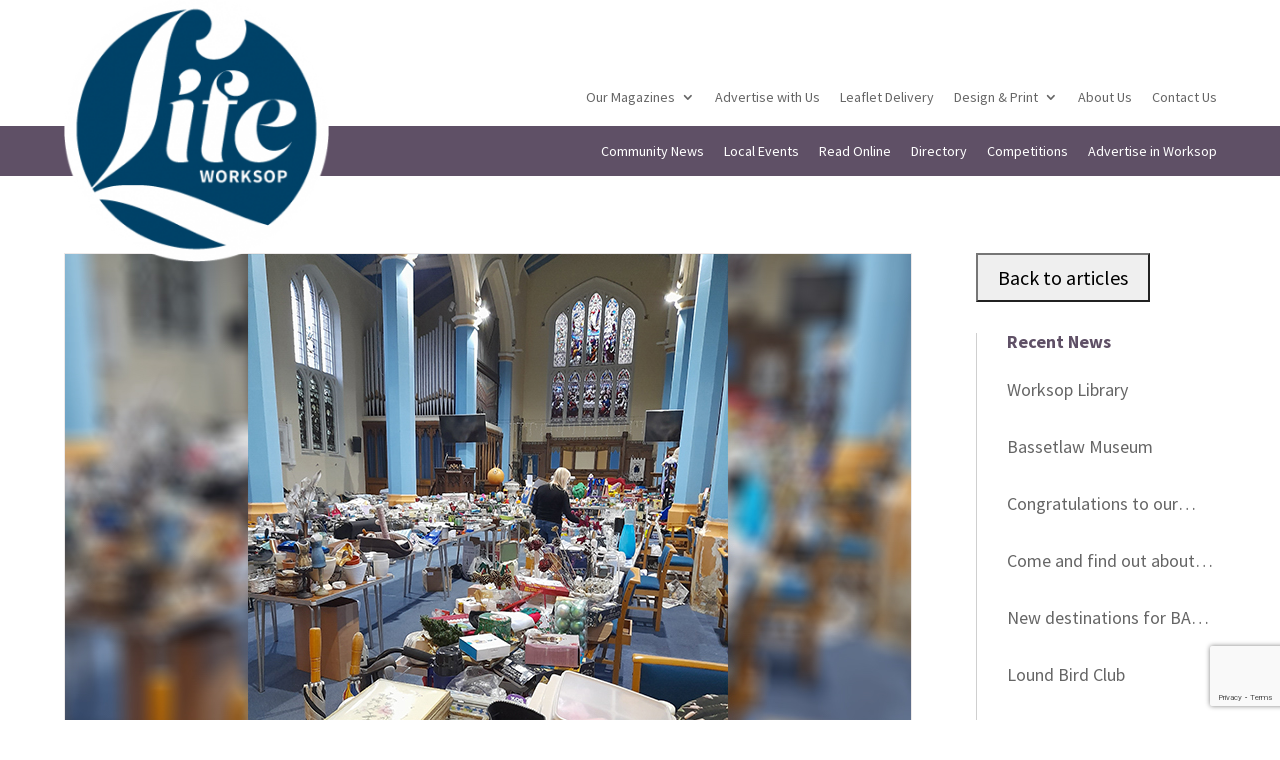

--- FILE ---
content_type: text/html; charset=utf-8
request_url: https://www.google.com/recaptcha/api2/anchor?ar=1&k=6LfPLPUdAAAAABSKBwHG6A-n6Cdz25LUJOvQv9IP&co=aHR0cHM6Ly93d3cubGlmZS1wdWJsaWNhdGlvbnMuY29tOjQ0Mw..&hl=en&v=N67nZn4AqZkNcbeMu4prBgzg&size=invisible&anchor-ms=20000&execute-ms=30000&cb=4xbdymp1jxlw
body_size: 49014
content:
<!DOCTYPE HTML><html dir="ltr" lang="en"><head><meta http-equiv="Content-Type" content="text/html; charset=UTF-8">
<meta http-equiv="X-UA-Compatible" content="IE=edge">
<title>reCAPTCHA</title>
<style type="text/css">
/* cyrillic-ext */
@font-face {
  font-family: 'Roboto';
  font-style: normal;
  font-weight: 400;
  font-stretch: 100%;
  src: url(//fonts.gstatic.com/s/roboto/v48/KFO7CnqEu92Fr1ME7kSn66aGLdTylUAMa3GUBHMdazTgWw.woff2) format('woff2');
  unicode-range: U+0460-052F, U+1C80-1C8A, U+20B4, U+2DE0-2DFF, U+A640-A69F, U+FE2E-FE2F;
}
/* cyrillic */
@font-face {
  font-family: 'Roboto';
  font-style: normal;
  font-weight: 400;
  font-stretch: 100%;
  src: url(//fonts.gstatic.com/s/roboto/v48/KFO7CnqEu92Fr1ME7kSn66aGLdTylUAMa3iUBHMdazTgWw.woff2) format('woff2');
  unicode-range: U+0301, U+0400-045F, U+0490-0491, U+04B0-04B1, U+2116;
}
/* greek-ext */
@font-face {
  font-family: 'Roboto';
  font-style: normal;
  font-weight: 400;
  font-stretch: 100%;
  src: url(//fonts.gstatic.com/s/roboto/v48/KFO7CnqEu92Fr1ME7kSn66aGLdTylUAMa3CUBHMdazTgWw.woff2) format('woff2');
  unicode-range: U+1F00-1FFF;
}
/* greek */
@font-face {
  font-family: 'Roboto';
  font-style: normal;
  font-weight: 400;
  font-stretch: 100%;
  src: url(//fonts.gstatic.com/s/roboto/v48/KFO7CnqEu92Fr1ME7kSn66aGLdTylUAMa3-UBHMdazTgWw.woff2) format('woff2');
  unicode-range: U+0370-0377, U+037A-037F, U+0384-038A, U+038C, U+038E-03A1, U+03A3-03FF;
}
/* math */
@font-face {
  font-family: 'Roboto';
  font-style: normal;
  font-weight: 400;
  font-stretch: 100%;
  src: url(//fonts.gstatic.com/s/roboto/v48/KFO7CnqEu92Fr1ME7kSn66aGLdTylUAMawCUBHMdazTgWw.woff2) format('woff2');
  unicode-range: U+0302-0303, U+0305, U+0307-0308, U+0310, U+0312, U+0315, U+031A, U+0326-0327, U+032C, U+032F-0330, U+0332-0333, U+0338, U+033A, U+0346, U+034D, U+0391-03A1, U+03A3-03A9, U+03B1-03C9, U+03D1, U+03D5-03D6, U+03F0-03F1, U+03F4-03F5, U+2016-2017, U+2034-2038, U+203C, U+2040, U+2043, U+2047, U+2050, U+2057, U+205F, U+2070-2071, U+2074-208E, U+2090-209C, U+20D0-20DC, U+20E1, U+20E5-20EF, U+2100-2112, U+2114-2115, U+2117-2121, U+2123-214F, U+2190, U+2192, U+2194-21AE, U+21B0-21E5, U+21F1-21F2, U+21F4-2211, U+2213-2214, U+2216-22FF, U+2308-230B, U+2310, U+2319, U+231C-2321, U+2336-237A, U+237C, U+2395, U+239B-23B7, U+23D0, U+23DC-23E1, U+2474-2475, U+25AF, U+25B3, U+25B7, U+25BD, U+25C1, U+25CA, U+25CC, U+25FB, U+266D-266F, U+27C0-27FF, U+2900-2AFF, U+2B0E-2B11, U+2B30-2B4C, U+2BFE, U+3030, U+FF5B, U+FF5D, U+1D400-1D7FF, U+1EE00-1EEFF;
}
/* symbols */
@font-face {
  font-family: 'Roboto';
  font-style: normal;
  font-weight: 400;
  font-stretch: 100%;
  src: url(//fonts.gstatic.com/s/roboto/v48/KFO7CnqEu92Fr1ME7kSn66aGLdTylUAMaxKUBHMdazTgWw.woff2) format('woff2');
  unicode-range: U+0001-000C, U+000E-001F, U+007F-009F, U+20DD-20E0, U+20E2-20E4, U+2150-218F, U+2190, U+2192, U+2194-2199, U+21AF, U+21E6-21F0, U+21F3, U+2218-2219, U+2299, U+22C4-22C6, U+2300-243F, U+2440-244A, U+2460-24FF, U+25A0-27BF, U+2800-28FF, U+2921-2922, U+2981, U+29BF, U+29EB, U+2B00-2BFF, U+4DC0-4DFF, U+FFF9-FFFB, U+10140-1018E, U+10190-1019C, U+101A0, U+101D0-101FD, U+102E0-102FB, U+10E60-10E7E, U+1D2C0-1D2D3, U+1D2E0-1D37F, U+1F000-1F0FF, U+1F100-1F1AD, U+1F1E6-1F1FF, U+1F30D-1F30F, U+1F315, U+1F31C, U+1F31E, U+1F320-1F32C, U+1F336, U+1F378, U+1F37D, U+1F382, U+1F393-1F39F, U+1F3A7-1F3A8, U+1F3AC-1F3AF, U+1F3C2, U+1F3C4-1F3C6, U+1F3CA-1F3CE, U+1F3D4-1F3E0, U+1F3ED, U+1F3F1-1F3F3, U+1F3F5-1F3F7, U+1F408, U+1F415, U+1F41F, U+1F426, U+1F43F, U+1F441-1F442, U+1F444, U+1F446-1F449, U+1F44C-1F44E, U+1F453, U+1F46A, U+1F47D, U+1F4A3, U+1F4B0, U+1F4B3, U+1F4B9, U+1F4BB, U+1F4BF, U+1F4C8-1F4CB, U+1F4D6, U+1F4DA, U+1F4DF, U+1F4E3-1F4E6, U+1F4EA-1F4ED, U+1F4F7, U+1F4F9-1F4FB, U+1F4FD-1F4FE, U+1F503, U+1F507-1F50B, U+1F50D, U+1F512-1F513, U+1F53E-1F54A, U+1F54F-1F5FA, U+1F610, U+1F650-1F67F, U+1F687, U+1F68D, U+1F691, U+1F694, U+1F698, U+1F6AD, U+1F6B2, U+1F6B9-1F6BA, U+1F6BC, U+1F6C6-1F6CF, U+1F6D3-1F6D7, U+1F6E0-1F6EA, U+1F6F0-1F6F3, U+1F6F7-1F6FC, U+1F700-1F7FF, U+1F800-1F80B, U+1F810-1F847, U+1F850-1F859, U+1F860-1F887, U+1F890-1F8AD, U+1F8B0-1F8BB, U+1F8C0-1F8C1, U+1F900-1F90B, U+1F93B, U+1F946, U+1F984, U+1F996, U+1F9E9, U+1FA00-1FA6F, U+1FA70-1FA7C, U+1FA80-1FA89, U+1FA8F-1FAC6, U+1FACE-1FADC, U+1FADF-1FAE9, U+1FAF0-1FAF8, U+1FB00-1FBFF;
}
/* vietnamese */
@font-face {
  font-family: 'Roboto';
  font-style: normal;
  font-weight: 400;
  font-stretch: 100%;
  src: url(//fonts.gstatic.com/s/roboto/v48/KFO7CnqEu92Fr1ME7kSn66aGLdTylUAMa3OUBHMdazTgWw.woff2) format('woff2');
  unicode-range: U+0102-0103, U+0110-0111, U+0128-0129, U+0168-0169, U+01A0-01A1, U+01AF-01B0, U+0300-0301, U+0303-0304, U+0308-0309, U+0323, U+0329, U+1EA0-1EF9, U+20AB;
}
/* latin-ext */
@font-face {
  font-family: 'Roboto';
  font-style: normal;
  font-weight: 400;
  font-stretch: 100%;
  src: url(//fonts.gstatic.com/s/roboto/v48/KFO7CnqEu92Fr1ME7kSn66aGLdTylUAMa3KUBHMdazTgWw.woff2) format('woff2');
  unicode-range: U+0100-02BA, U+02BD-02C5, U+02C7-02CC, U+02CE-02D7, U+02DD-02FF, U+0304, U+0308, U+0329, U+1D00-1DBF, U+1E00-1E9F, U+1EF2-1EFF, U+2020, U+20A0-20AB, U+20AD-20C0, U+2113, U+2C60-2C7F, U+A720-A7FF;
}
/* latin */
@font-face {
  font-family: 'Roboto';
  font-style: normal;
  font-weight: 400;
  font-stretch: 100%;
  src: url(//fonts.gstatic.com/s/roboto/v48/KFO7CnqEu92Fr1ME7kSn66aGLdTylUAMa3yUBHMdazQ.woff2) format('woff2');
  unicode-range: U+0000-00FF, U+0131, U+0152-0153, U+02BB-02BC, U+02C6, U+02DA, U+02DC, U+0304, U+0308, U+0329, U+2000-206F, U+20AC, U+2122, U+2191, U+2193, U+2212, U+2215, U+FEFF, U+FFFD;
}
/* cyrillic-ext */
@font-face {
  font-family: 'Roboto';
  font-style: normal;
  font-weight: 500;
  font-stretch: 100%;
  src: url(//fonts.gstatic.com/s/roboto/v48/KFO7CnqEu92Fr1ME7kSn66aGLdTylUAMa3GUBHMdazTgWw.woff2) format('woff2');
  unicode-range: U+0460-052F, U+1C80-1C8A, U+20B4, U+2DE0-2DFF, U+A640-A69F, U+FE2E-FE2F;
}
/* cyrillic */
@font-face {
  font-family: 'Roboto';
  font-style: normal;
  font-weight: 500;
  font-stretch: 100%;
  src: url(//fonts.gstatic.com/s/roboto/v48/KFO7CnqEu92Fr1ME7kSn66aGLdTylUAMa3iUBHMdazTgWw.woff2) format('woff2');
  unicode-range: U+0301, U+0400-045F, U+0490-0491, U+04B0-04B1, U+2116;
}
/* greek-ext */
@font-face {
  font-family: 'Roboto';
  font-style: normal;
  font-weight: 500;
  font-stretch: 100%;
  src: url(//fonts.gstatic.com/s/roboto/v48/KFO7CnqEu92Fr1ME7kSn66aGLdTylUAMa3CUBHMdazTgWw.woff2) format('woff2');
  unicode-range: U+1F00-1FFF;
}
/* greek */
@font-face {
  font-family: 'Roboto';
  font-style: normal;
  font-weight: 500;
  font-stretch: 100%;
  src: url(//fonts.gstatic.com/s/roboto/v48/KFO7CnqEu92Fr1ME7kSn66aGLdTylUAMa3-UBHMdazTgWw.woff2) format('woff2');
  unicode-range: U+0370-0377, U+037A-037F, U+0384-038A, U+038C, U+038E-03A1, U+03A3-03FF;
}
/* math */
@font-face {
  font-family: 'Roboto';
  font-style: normal;
  font-weight: 500;
  font-stretch: 100%;
  src: url(//fonts.gstatic.com/s/roboto/v48/KFO7CnqEu92Fr1ME7kSn66aGLdTylUAMawCUBHMdazTgWw.woff2) format('woff2');
  unicode-range: U+0302-0303, U+0305, U+0307-0308, U+0310, U+0312, U+0315, U+031A, U+0326-0327, U+032C, U+032F-0330, U+0332-0333, U+0338, U+033A, U+0346, U+034D, U+0391-03A1, U+03A3-03A9, U+03B1-03C9, U+03D1, U+03D5-03D6, U+03F0-03F1, U+03F4-03F5, U+2016-2017, U+2034-2038, U+203C, U+2040, U+2043, U+2047, U+2050, U+2057, U+205F, U+2070-2071, U+2074-208E, U+2090-209C, U+20D0-20DC, U+20E1, U+20E5-20EF, U+2100-2112, U+2114-2115, U+2117-2121, U+2123-214F, U+2190, U+2192, U+2194-21AE, U+21B0-21E5, U+21F1-21F2, U+21F4-2211, U+2213-2214, U+2216-22FF, U+2308-230B, U+2310, U+2319, U+231C-2321, U+2336-237A, U+237C, U+2395, U+239B-23B7, U+23D0, U+23DC-23E1, U+2474-2475, U+25AF, U+25B3, U+25B7, U+25BD, U+25C1, U+25CA, U+25CC, U+25FB, U+266D-266F, U+27C0-27FF, U+2900-2AFF, U+2B0E-2B11, U+2B30-2B4C, U+2BFE, U+3030, U+FF5B, U+FF5D, U+1D400-1D7FF, U+1EE00-1EEFF;
}
/* symbols */
@font-face {
  font-family: 'Roboto';
  font-style: normal;
  font-weight: 500;
  font-stretch: 100%;
  src: url(//fonts.gstatic.com/s/roboto/v48/KFO7CnqEu92Fr1ME7kSn66aGLdTylUAMaxKUBHMdazTgWw.woff2) format('woff2');
  unicode-range: U+0001-000C, U+000E-001F, U+007F-009F, U+20DD-20E0, U+20E2-20E4, U+2150-218F, U+2190, U+2192, U+2194-2199, U+21AF, U+21E6-21F0, U+21F3, U+2218-2219, U+2299, U+22C4-22C6, U+2300-243F, U+2440-244A, U+2460-24FF, U+25A0-27BF, U+2800-28FF, U+2921-2922, U+2981, U+29BF, U+29EB, U+2B00-2BFF, U+4DC0-4DFF, U+FFF9-FFFB, U+10140-1018E, U+10190-1019C, U+101A0, U+101D0-101FD, U+102E0-102FB, U+10E60-10E7E, U+1D2C0-1D2D3, U+1D2E0-1D37F, U+1F000-1F0FF, U+1F100-1F1AD, U+1F1E6-1F1FF, U+1F30D-1F30F, U+1F315, U+1F31C, U+1F31E, U+1F320-1F32C, U+1F336, U+1F378, U+1F37D, U+1F382, U+1F393-1F39F, U+1F3A7-1F3A8, U+1F3AC-1F3AF, U+1F3C2, U+1F3C4-1F3C6, U+1F3CA-1F3CE, U+1F3D4-1F3E0, U+1F3ED, U+1F3F1-1F3F3, U+1F3F5-1F3F7, U+1F408, U+1F415, U+1F41F, U+1F426, U+1F43F, U+1F441-1F442, U+1F444, U+1F446-1F449, U+1F44C-1F44E, U+1F453, U+1F46A, U+1F47D, U+1F4A3, U+1F4B0, U+1F4B3, U+1F4B9, U+1F4BB, U+1F4BF, U+1F4C8-1F4CB, U+1F4D6, U+1F4DA, U+1F4DF, U+1F4E3-1F4E6, U+1F4EA-1F4ED, U+1F4F7, U+1F4F9-1F4FB, U+1F4FD-1F4FE, U+1F503, U+1F507-1F50B, U+1F50D, U+1F512-1F513, U+1F53E-1F54A, U+1F54F-1F5FA, U+1F610, U+1F650-1F67F, U+1F687, U+1F68D, U+1F691, U+1F694, U+1F698, U+1F6AD, U+1F6B2, U+1F6B9-1F6BA, U+1F6BC, U+1F6C6-1F6CF, U+1F6D3-1F6D7, U+1F6E0-1F6EA, U+1F6F0-1F6F3, U+1F6F7-1F6FC, U+1F700-1F7FF, U+1F800-1F80B, U+1F810-1F847, U+1F850-1F859, U+1F860-1F887, U+1F890-1F8AD, U+1F8B0-1F8BB, U+1F8C0-1F8C1, U+1F900-1F90B, U+1F93B, U+1F946, U+1F984, U+1F996, U+1F9E9, U+1FA00-1FA6F, U+1FA70-1FA7C, U+1FA80-1FA89, U+1FA8F-1FAC6, U+1FACE-1FADC, U+1FADF-1FAE9, U+1FAF0-1FAF8, U+1FB00-1FBFF;
}
/* vietnamese */
@font-face {
  font-family: 'Roboto';
  font-style: normal;
  font-weight: 500;
  font-stretch: 100%;
  src: url(//fonts.gstatic.com/s/roboto/v48/KFO7CnqEu92Fr1ME7kSn66aGLdTylUAMa3OUBHMdazTgWw.woff2) format('woff2');
  unicode-range: U+0102-0103, U+0110-0111, U+0128-0129, U+0168-0169, U+01A0-01A1, U+01AF-01B0, U+0300-0301, U+0303-0304, U+0308-0309, U+0323, U+0329, U+1EA0-1EF9, U+20AB;
}
/* latin-ext */
@font-face {
  font-family: 'Roboto';
  font-style: normal;
  font-weight: 500;
  font-stretch: 100%;
  src: url(//fonts.gstatic.com/s/roboto/v48/KFO7CnqEu92Fr1ME7kSn66aGLdTylUAMa3KUBHMdazTgWw.woff2) format('woff2');
  unicode-range: U+0100-02BA, U+02BD-02C5, U+02C7-02CC, U+02CE-02D7, U+02DD-02FF, U+0304, U+0308, U+0329, U+1D00-1DBF, U+1E00-1E9F, U+1EF2-1EFF, U+2020, U+20A0-20AB, U+20AD-20C0, U+2113, U+2C60-2C7F, U+A720-A7FF;
}
/* latin */
@font-face {
  font-family: 'Roboto';
  font-style: normal;
  font-weight: 500;
  font-stretch: 100%;
  src: url(//fonts.gstatic.com/s/roboto/v48/KFO7CnqEu92Fr1ME7kSn66aGLdTylUAMa3yUBHMdazQ.woff2) format('woff2');
  unicode-range: U+0000-00FF, U+0131, U+0152-0153, U+02BB-02BC, U+02C6, U+02DA, U+02DC, U+0304, U+0308, U+0329, U+2000-206F, U+20AC, U+2122, U+2191, U+2193, U+2212, U+2215, U+FEFF, U+FFFD;
}
/* cyrillic-ext */
@font-face {
  font-family: 'Roboto';
  font-style: normal;
  font-weight: 900;
  font-stretch: 100%;
  src: url(//fonts.gstatic.com/s/roboto/v48/KFO7CnqEu92Fr1ME7kSn66aGLdTylUAMa3GUBHMdazTgWw.woff2) format('woff2');
  unicode-range: U+0460-052F, U+1C80-1C8A, U+20B4, U+2DE0-2DFF, U+A640-A69F, U+FE2E-FE2F;
}
/* cyrillic */
@font-face {
  font-family: 'Roboto';
  font-style: normal;
  font-weight: 900;
  font-stretch: 100%;
  src: url(//fonts.gstatic.com/s/roboto/v48/KFO7CnqEu92Fr1ME7kSn66aGLdTylUAMa3iUBHMdazTgWw.woff2) format('woff2');
  unicode-range: U+0301, U+0400-045F, U+0490-0491, U+04B0-04B1, U+2116;
}
/* greek-ext */
@font-face {
  font-family: 'Roboto';
  font-style: normal;
  font-weight: 900;
  font-stretch: 100%;
  src: url(//fonts.gstatic.com/s/roboto/v48/KFO7CnqEu92Fr1ME7kSn66aGLdTylUAMa3CUBHMdazTgWw.woff2) format('woff2');
  unicode-range: U+1F00-1FFF;
}
/* greek */
@font-face {
  font-family: 'Roboto';
  font-style: normal;
  font-weight: 900;
  font-stretch: 100%;
  src: url(//fonts.gstatic.com/s/roboto/v48/KFO7CnqEu92Fr1ME7kSn66aGLdTylUAMa3-UBHMdazTgWw.woff2) format('woff2');
  unicode-range: U+0370-0377, U+037A-037F, U+0384-038A, U+038C, U+038E-03A1, U+03A3-03FF;
}
/* math */
@font-face {
  font-family: 'Roboto';
  font-style: normal;
  font-weight: 900;
  font-stretch: 100%;
  src: url(//fonts.gstatic.com/s/roboto/v48/KFO7CnqEu92Fr1ME7kSn66aGLdTylUAMawCUBHMdazTgWw.woff2) format('woff2');
  unicode-range: U+0302-0303, U+0305, U+0307-0308, U+0310, U+0312, U+0315, U+031A, U+0326-0327, U+032C, U+032F-0330, U+0332-0333, U+0338, U+033A, U+0346, U+034D, U+0391-03A1, U+03A3-03A9, U+03B1-03C9, U+03D1, U+03D5-03D6, U+03F0-03F1, U+03F4-03F5, U+2016-2017, U+2034-2038, U+203C, U+2040, U+2043, U+2047, U+2050, U+2057, U+205F, U+2070-2071, U+2074-208E, U+2090-209C, U+20D0-20DC, U+20E1, U+20E5-20EF, U+2100-2112, U+2114-2115, U+2117-2121, U+2123-214F, U+2190, U+2192, U+2194-21AE, U+21B0-21E5, U+21F1-21F2, U+21F4-2211, U+2213-2214, U+2216-22FF, U+2308-230B, U+2310, U+2319, U+231C-2321, U+2336-237A, U+237C, U+2395, U+239B-23B7, U+23D0, U+23DC-23E1, U+2474-2475, U+25AF, U+25B3, U+25B7, U+25BD, U+25C1, U+25CA, U+25CC, U+25FB, U+266D-266F, U+27C0-27FF, U+2900-2AFF, U+2B0E-2B11, U+2B30-2B4C, U+2BFE, U+3030, U+FF5B, U+FF5D, U+1D400-1D7FF, U+1EE00-1EEFF;
}
/* symbols */
@font-face {
  font-family: 'Roboto';
  font-style: normal;
  font-weight: 900;
  font-stretch: 100%;
  src: url(//fonts.gstatic.com/s/roboto/v48/KFO7CnqEu92Fr1ME7kSn66aGLdTylUAMaxKUBHMdazTgWw.woff2) format('woff2');
  unicode-range: U+0001-000C, U+000E-001F, U+007F-009F, U+20DD-20E0, U+20E2-20E4, U+2150-218F, U+2190, U+2192, U+2194-2199, U+21AF, U+21E6-21F0, U+21F3, U+2218-2219, U+2299, U+22C4-22C6, U+2300-243F, U+2440-244A, U+2460-24FF, U+25A0-27BF, U+2800-28FF, U+2921-2922, U+2981, U+29BF, U+29EB, U+2B00-2BFF, U+4DC0-4DFF, U+FFF9-FFFB, U+10140-1018E, U+10190-1019C, U+101A0, U+101D0-101FD, U+102E0-102FB, U+10E60-10E7E, U+1D2C0-1D2D3, U+1D2E0-1D37F, U+1F000-1F0FF, U+1F100-1F1AD, U+1F1E6-1F1FF, U+1F30D-1F30F, U+1F315, U+1F31C, U+1F31E, U+1F320-1F32C, U+1F336, U+1F378, U+1F37D, U+1F382, U+1F393-1F39F, U+1F3A7-1F3A8, U+1F3AC-1F3AF, U+1F3C2, U+1F3C4-1F3C6, U+1F3CA-1F3CE, U+1F3D4-1F3E0, U+1F3ED, U+1F3F1-1F3F3, U+1F3F5-1F3F7, U+1F408, U+1F415, U+1F41F, U+1F426, U+1F43F, U+1F441-1F442, U+1F444, U+1F446-1F449, U+1F44C-1F44E, U+1F453, U+1F46A, U+1F47D, U+1F4A3, U+1F4B0, U+1F4B3, U+1F4B9, U+1F4BB, U+1F4BF, U+1F4C8-1F4CB, U+1F4D6, U+1F4DA, U+1F4DF, U+1F4E3-1F4E6, U+1F4EA-1F4ED, U+1F4F7, U+1F4F9-1F4FB, U+1F4FD-1F4FE, U+1F503, U+1F507-1F50B, U+1F50D, U+1F512-1F513, U+1F53E-1F54A, U+1F54F-1F5FA, U+1F610, U+1F650-1F67F, U+1F687, U+1F68D, U+1F691, U+1F694, U+1F698, U+1F6AD, U+1F6B2, U+1F6B9-1F6BA, U+1F6BC, U+1F6C6-1F6CF, U+1F6D3-1F6D7, U+1F6E0-1F6EA, U+1F6F0-1F6F3, U+1F6F7-1F6FC, U+1F700-1F7FF, U+1F800-1F80B, U+1F810-1F847, U+1F850-1F859, U+1F860-1F887, U+1F890-1F8AD, U+1F8B0-1F8BB, U+1F8C0-1F8C1, U+1F900-1F90B, U+1F93B, U+1F946, U+1F984, U+1F996, U+1F9E9, U+1FA00-1FA6F, U+1FA70-1FA7C, U+1FA80-1FA89, U+1FA8F-1FAC6, U+1FACE-1FADC, U+1FADF-1FAE9, U+1FAF0-1FAF8, U+1FB00-1FBFF;
}
/* vietnamese */
@font-face {
  font-family: 'Roboto';
  font-style: normal;
  font-weight: 900;
  font-stretch: 100%;
  src: url(//fonts.gstatic.com/s/roboto/v48/KFO7CnqEu92Fr1ME7kSn66aGLdTylUAMa3OUBHMdazTgWw.woff2) format('woff2');
  unicode-range: U+0102-0103, U+0110-0111, U+0128-0129, U+0168-0169, U+01A0-01A1, U+01AF-01B0, U+0300-0301, U+0303-0304, U+0308-0309, U+0323, U+0329, U+1EA0-1EF9, U+20AB;
}
/* latin-ext */
@font-face {
  font-family: 'Roboto';
  font-style: normal;
  font-weight: 900;
  font-stretch: 100%;
  src: url(//fonts.gstatic.com/s/roboto/v48/KFO7CnqEu92Fr1ME7kSn66aGLdTylUAMa3KUBHMdazTgWw.woff2) format('woff2');
  unicode-range: U+0100-02BA, U+02BD-02C5, U+02C7-02CC, U+02CE-02D7, U+02DD-02FF, U+0304, U+0308, U+0329, U+1D00-1DBF, U+1E00-1E9F, U+1EF2-1EFF, U+2020, U+20A0-20AB, U+20AD-20C0, U+2113, U+2C60-2C7F, U+A720-A7FF;
}
/* latin */
@font-face {
  font-family: 'Roboto';
  font-style: normal;
  font-weight: 900;
  font-stretch: 100%;
  src: url(//fonts.gstatic.com/s/roboto/v48/KFO7CnqEu92Fr1ME7kSn66aGLdTylUAMa3yUBHMdazQ.woff2) format('woff2');
  unicode-range: U+0000-00FF, U+0131, U+0152-0153, U+02BB-02BC, U+02C6, U+02DA, U+02DC, U+0304, U+0308, U+0329, U+2000-206F, U+20AC, U+2122, U+2191, U+2193, U+2212, U+2215, U+FEFF, U+FFFD;
}

</style>
<link rel="stylesheet" type="text/css" href="https://www.gstatic.com/recaptcha/releases/N67nZn4AqZkNcbeMu4prBgzg/styles__ltr.css">
<script nonce="sA76DqBnr0PH9N7uJJT03A" type="text/javascript">window['__recaptcha_api'] = 'https://www.google.com/recaptcha/api2/';</script>
<script type="text/javascript" src="https://www.gstatic.com/recaptcha/releases/N67nZn4AqZkNcbeMu4prBgzg/recaptcha__en.js" nonce="sA76DqBnr0PH9N7uJJT03A">
      
    </script></head>
<body><div id="rc-anchor-alert" class="rc-anchor-alert"></div>
<input type="hidden" id="recaptcha-token" value="[base64]">
<script type="text/javascript" nonce="sA76DqBnr0PH9N7uJJT03A">
      recaptcha.anchor.Main.init("[\x22ainput\x22,[\x22bgdata\x22,\x22\x22,\[base64]/[base64]/MjU1Ong/[base64]/[base64]/[base64]/[base64]/[base64]/[base64]/[base64]/[base64]/[base64]/[base64]/[base64]/[base64]/[base64]/[base64]/[base64]\\u003d\x22,\[base64]\x22,\[base64]/w6zCqWbComTDssOsw7EvccKRWsKWEEjClAMBw5HCm8OGwoRjw6vDoMKAwoDDvnA6NcOAwprCr8Kow51DYcO4U0vCiMO+IwHDlcKWf8KHWUdweH1Aw54HY3pURMOZfsK/w7TCrsKVw5YpX8KLQcKZKSJfG8KMw4zDuVbDkUHCvnzClGpgFcKwZsOew6Jzw40pwoJrICnCqcKgaQfDocKQasKuw45lw7htD8Kew4HCvsObwqbDigHDsMKmw5LCscKWWH/CuEc3asODwp/[base64]/DsWvCscKuwqEQw712E8OOw5AsTEkmUyNPw5QydyPDjHA4w4bDoMKHaEgxYsKOLcK+GjtFwrTCqWl7VBlND8KVwrnDlDo0wqJfw4B7FHHDokjCvcKiIMK+wpTDl8OjwofDlcO9JgHCusK/ZyrCjcONwqlcwoTDtMKXwoJwdsOHwp1AwpQQwp3DnEUNw7JmY8OvwpgFNsORw6DCocOpw7IpwqjDs8OzQMKUw7t8wr3CtRM5PcOVw7Umw73CplzCnXnDpQ44wqtfXHbCinrDizwOwrLDj8OPdgpGw7BaJmTCicOxw4rClR/DuDfDrzPCrsOlwoNlw6Acw5jCvmjCqcKueMKDw5EtXG1Aw64vwqBedVRLbcKOw5RCwqzDlC8nwpDCm1rChVzCqW97woXCgcKqw6nCpgIGwpRsw5Z/CsONwq/[base64]/wpJ+w7cIwoFyw4TDlHfCkULDgnrDqcKnw5/[base64]/DhVvDpsOCRDfDqQhrwrB9w7NSwrTCpsKkwrA8LMKjfzvCtx3CgRDCvjDDiUcFw4TDkcK1ZyIPw64xVMOFwrgcVcOPaU1VYMKpJcOxV8OzwrvCnjPClH0GMMOCDSDCksORwrPDiVNKwox9DsO6NcOrw67DgkBhw7zDqmxuw5jCnsKKwpjDlcKvwpjCq2rDphBBw5/CvwfClsKPOAIMw53DrsKeC3bCm8Ksw7c/C2TDjnTCjsKPwrTCs0obwqjCjCDCj8OHw6snwoAyw7DDiE0oIsKHwqvDuWoFFMODd8KNNxfDmcOzcG/CvMKzw6BowqIoOULCt8OxwqV8UsOlwqp8R8OjZcKzKsO0BHVvw7tFw4IZw6HDqjjDv1XCo8Kcw4nCv8KCacKSw6fCpUrDnMKCVMKEDgs5SBE8IcOCw5/[base64]/DsDzDvcKKw4XCkTYVwrjCpinDncKLHyNLG1zDs8OCYCvDmsKRwrgiw6vCllgsw7J9w7rDli3ChsOiw4TCgsOoHsORDcOKd8OvS8KlwphRRMOJwpzDuHRmU8O2EMKDesOvEsODH1jCusKTwpcfcxbCpyHDk8Oiw63CmxUcwotpwqvDvB7CuVxQwpLDscKww5/DuntUw55tNsKWHcOjwpZ/UsK6D2kqw73CuijDlcKuwog8AMKGLQkrwqAQwpY1FBTDsCU2w4IZw6Ftw6/CjVjCilN6w7vDpAkACFzCtFllwoLCvWXDoEbDi8Kta0gNw6bCkijDtD3DmcKIw4zCisK1w5RjwrVNMwTDgVtzw7bDs8KlIsKewo/CtcKDwoEiKsOqPsK+woZqw4sBVTEUbjzDuMO9w7/DpinCgUDDtmLDrUAJdmQwVCrCiMKjRmIow4fCscKOwoBXHcKxwrJrQALCsmcHw7PCpsOjw5XDjm4bQj/CgFd7wp8wGcOpwrfCtgHDnMO4w64Dwpcyw69Fw4Mowo3DkMOFw6TCvsOIJcKIw5lvw6LCnBgsWsOROcOew5LDhMKtwqPDnMKjW8K1w5vCiRJmwpZKwr5VcDHDsl/Dmwd5dzINw5NEOcO3O8K/w7ZIUcKQH8OPbj5Cwq3CtsKVw7fCk0bDui7CjlB3w4V4wqNjwo/CpAF8wp7CuBEQBsKZwo5PwpTCtMK/[base64]/MMKCL8Ogwq3DoV7CkFTChsKWAF1Ywqx6RTDDnsOfZcK7w5PDlE/CvcK+w7chQmxvw4zCm8OzwpYNw4HCu0vCmTLDlAcLwrXDnMKIw6/DosKkw4LCnyskw6E5SsKiClPDoiPCoFdYw51xGCZBMMOjw4pBJnJDZ1DCtCvCusKKAcKZRH7CpBgJw7EewrfDgUtlwoE1SRjDmMK6w7ZMwqbDvcOaeQdAwrbCssOZw5J8B8Klw4RSw5/Cu8Ohwq4lwoF0w5fChMOfLzfDjQPCv8OnYUAOwr5KLEnDl8K6MsK8w4Z6w5BFw7rDkMKawohnwqrCq8Kew67Ch1ZkYwjCn8KKwpnDgWZLw6h/wpnCvXl2w6jDo37DucOkwrImw7/CqcOewrVRI8O0I8K/w5PDrcKrwrY2Zno3wosHw4PCinnDlj4MHmcOAi/[base64]/CvsO9KMK7w5w/XXseMMK9ZMKEw4LDo8OwwrVhc8O2RMOYw6oWw6vDh8KXQ1fDi0plwq1BEi96w4bDjn3CqcKQeQE1w5A+SQvCnsOsworCvcOZwpLCnsKtwqDDuxMSwp/[base64]/Dt8KAwp4nwoPDmiBJccKge1QiFcOJwp4nH8OleMO3CkPCm3hbOcK+aSvDgMKoOQfCgsKlw5PDn8KkF8O2wo/DrFjCvMOQw7vDgBPCl1TCmsKFFMOEw6UnbEhxw5EtUB0WwpDDgsKZw4bDucObw4HDpcKYw7xKbMOmwpjCgsOdw7cvEADDmXZqVlw4w5k5w4NGwqTCklfDu1YQEAvCncO/en/CtwXDrcKeETPClcKxw7fCicO4OU1sIiEve8KLwpEpWyLDm3dPw4zDrn96w7E3wpTDsMOyDcOTw6/Dg8O2J0nCjMK6H8KIwqV0w7XDgMKJEUTDoGAYw47DkWErcMKNUGxGw5HCk8OWw5bDmcKmHlTDuDMjM8OgDsKxWsOfw7xjQRXDmMOLw5zDh8OmwprCmcKtw7sGDsKEwo/[base64]/DqMK7w7/DlSfDvl4ow5jCjsOTB8OUOTfDmVfDoW3CjsKlbSwkZk7CrH/[base64]/WUrDjcKlw70uBcOAw7bCu3DCmcOYwpvCt8KNw6LDlMOjw4jCtMOhwq0bw5MpwpPCvMKed1bDm8K0BjJww7wIIwROw7zDrw/DjG/Cl8O9w44DT3vCtzdrw5fCqVfDn8Kvc8OcWcKrfCfCjcKteUzDr2YbScKfU8OawrkVwplFdA1awo5vw60zEMOjP8KCw5JhKMO/[base64]/DrkZFw7AEQMK0wrDCrMO9w6tWC8OmOQJ3wq/DjMKxZsKKUMKqOsKIwoMZw63DjXp7w61IVEcowo3CqMKqwrXClGsIIMOSw7HCrsK2SsOwNcO2dQIqw4ZVw5DCpMKow6jCvcKrJcOyw4UYwqISfMKmwr/Cl2ppWsOyJsOVwpJmMFbDjmXDplDDlUnDr8K9wqtIw6jDscKhw5ZUFi7CpiTDogJRw78vSkjCtn3ClsKgw4BWPH0iw6XCv8KHw6rCq8KmPh0bw5gtwrJcJxFYYcOCdBrDq8K7w7XCm8OfwpfDjMOWw6nCnhPClsKxDQLCo38RFFgawqrDh8KBf8KjBsO/[base64]/DvMK5XMKEw4jDnMKSwqTDlcKbwp3DrcKlw73DssOdPmFNbGNMw73CiEtPLsKzIcOhLsKuw4EQwr3Dgyl+wqkVw5lQwp5MaE4pwpIqUXQ9NMKXOcK+GlMrw7zDrsOUwq3Dri5AYsO9TxrCrsKeMcOdWU/[base64]/Cu3rCk8OLVRlcFBMZw57CsnNGKsOewrwBwoJEwrTDrl7CtcOpLsKFX8OUe8Odwos6wqosXF4zOmpkwoU9w54Aw7MSN0LDk8KMLMK4w7B4w5bCjsKjw4DDqUdkwrnDnsKNDMKVw5LCq8KhJijCk1bDi8O9w6PDsMKTPsOMMRnDqMKBwpjChV/CucOTKQDCpsKackUjw7wxw6vCl1/Dt3TDmMK5w5QFDHnDg1TDr8KNOMOdEcOBT8OYRADDpmVKwrJwYcOkMFh9YCgewpbCusK2CmXChcOGw6XDicOsdWImVxLDqsO0AsOxXjgIJhpAwpXCpDh3w7bDisO7Bi4Qw4/CqMKxwoRow4xDw6/Ctl9Pw4I+Cjhqw6zDo8Khwq3ComHDlzdMccKdCMK5wo3CrMOLw7wuOVFhZCcxZsOfRcKibcOXFnDClMKJe8KaNMKGwr7Ds0PCmBwTcEMYw7LDjMONCSDCtcK7MmLClcKiUSHDsA7Dg1/DhxnCmsKGw60iw77Dl2I6ezrDh8KfZ8O+wo0TclnCjcOnJDFAw5wBPyRHDAMeworCp8K9wrQgwp7CscOdQsOgOMKDdSbDr8Kif8OLAcO0wo0hYgvDtsK5CsOqf8KtwoJBbxJCwpbCrwtpDMKPwqXCksOYw4low6/ChmlCRyIQNcKcPsOBw4EdwossUsO2dgovwrnClDTDoFPCmsKvw6/[base64]/w57DgDvDtMKywo05DMOPDsKpasK/w6RPw63CkGzDqnTCkG/DqynDrjnDnsOBwoxdw7vDgsOCwptFwpJxwrk9wr42w6PCisKjbBXDrB7CgCfDhcOmPsOkTsKDNMKbb8OIBMOZPBZQH1DCtMKaTMOYwr0JGCQCO8Kzwo5cK8OKAcO6G8OmwrfCjsOVw4wLOsKQTBTCoT3CpX/CjlPDv0Flw59RT1QkD8KUwobDmiTDug4/wpTCsmHDosOETcK1wpUrwrnDn8KXwpgpwoTCrcOhw4paw5k1wpHCksObwpzClQLCgEnCoMOCaGfCmcKlUcOGwpfCkG7DvMKXw4p8UcKsw5YUDMKbLMKOwqAtAMKJw4DDvsO2YRbCuEfDv1Y0wqgNWwlnKB/[base64]/Cg3XCt8OIJcOuwrwjbcOcA8Kow5vDmmw5GMOSY0TDoCHDtT8THcOGwrXDgn1yK8ODwpsfAMOkbi7Cs8KBOsO3bsOnEijCucOaNMOiGSMRWW3DkMK8KcKew5dZSWxkw6VZWMK7w4/Dj8OtO8Ktw7EAYm/DtRLCuXhSM8KvIMOQw4nCsBTDqcKET8OvBX7DocOgBkZIYT7CnHHDjsOvw6rDijvDmUY+w7N0ZBN5AkZzV8KewofDgTrDkBXDt8Oow6kRwqZfwqwFQ8KLMMOzw6lLXjwPSFbDpxAxPsOOwqp7wpfCt8OrdsKRwp/[base64]/Cph0qBj10w7rCnsOxAMOPw51Lw5gow5g+wrnCgi5kJjxWJyxWD2jCv8Omcy4KfknDom7DnhDDgMOIO05AIREMZcKFw5zDgVlOZ0Qyw5XCtcOZPcOxw54JX8OjMXYsP13CjMKAFzjCpxJLacKKw5LCs8KiScKALcKJCQbDosO/w4bDsGLDgHRsF8KrwovDjMO5w4Zrw74Ow5XCrEfDtBxTAMKRwp7Cj8KpcyRzV8Otw79fw7fCp1PCvcKeExo4w5lhwrFIFMOdfBIvPMOUDMKlwqDCqxVhw65pwoXDvDkfwrgOwr7DucK/RMKcw6vDkgBKw5BhGRgfw63DqMKZw6DCjsKTW3XDq2TCicKYdQAsOlLDicKYOcObXw9PHzouU1vDucORFFsKCVhUwq3DpQTDjMKyw4xNw4zClGoaw6o7wqByYXDDj8O9K8OIwqDCv8K8fMK9c8OQPkg6BSU4U2lpwrzCpErCl1ohFiHDp8K/ER/DsMKbQHfCkQ0Mb8KRRC3DicKTwqPDt2k5QsK+WcOGwrgTwpTCjsODQRU7wrTCl8Kxwq8hSD7CjMKyw7IXw5bCpsO5esONTxx5wr/Cg8O+w4RSwrvCo37DtRVYdcKnwqYdOHoCOMK8RsOcwqfDqMKCw4XDisKew7N3wpPDtsKlAcOTSsKYdBzDscK1wrgcwrsIwoksTRzCpizCqT19MMODFVPDmcKEMsKBR3fCgcOIOcOkWwXDo8OsZl/DoRLDtcO5JsKLOBfDtMKleHE+K25jcsOCP2E6w5RNfcKFw6xAw47CvlETwr/CrMK9w4bCrsKwFsKGegIbOQgNcyHDqsOLYkVaIsKkeFbCgMKDw7/DtEggw7nCi8OaeigcwpAnLMK2c8KwHTvCp8KSw71vHF/CmsO5CcK0wo41wrfDvUrCoDvDqF4NwqQbw7/DjMO6wq5Jcn/DoMOqwrHDlCpxw5zDicKZKcKsw7jDik/Dv8O6w4jDsMKIwq7Di8O2wo3DpW/DlsO/w51mQwZvwqPCqsOqw6/DlgkaMDDCpl17QMK7NcO3w5jDjMOywqZUwqZKU8ObbzbCiyXDqnvCnsKrI8OOw5V/MsOraMO+wr3DtcOGJ8OIWcKOw5DCuGIQBsKwSxjCtkfDr1bDsG4Jw5UkLVrCpsKCwqTCp8KRFMKRQsKYYsKOasKjQSJ7w5ALcXQLwrrCpMORATPDgsK0KMOUw5R0woEnA8OOwqnDocK/eMOSKTzDjsK7BgxBa27CuEsCw5tFw6TDlsK5SMK7RsKNwpRuwpAdLnpuMlXDusOvwpjCscKleXttMsO5ICA0w6t8MXVfKcKURMKNcVHCjRDCkXI7wr/[base64]/[base64]/Q8K2VxTDvcOaw5MawprCnF8zKCDCh8Kuw5Uwd8OCMRbClQTCtiJvw4BbESVJwpBpPcOMRibCgDfCqMK7w7Fjwp9lw5/[base64]/DmA5Pw67CgyIzwpFSwrJuwqDCrcOwaELDoldHWigOYCJhNcKMwqMvW8Ofw4o1wrTDnsKnPcKJwr54CA8/w4p5IBlxw44RD8O0AloRwr/DgsOow6gMc8K3fsKhw6PDncOfwrl9w7HDjsKgBcOhwq7DjUPDgiJIPsKdbjnChybCjmYgGCzCscKfwrcRw4dXVcOScwbCrcOWw6vDjcOKeEDDmMO3woJtwpB2HFprAMK9Iw18w7DCksOxVRdsR3hAEMKVRMO+Mw7Ctz4/cMKUA8OPfXABw6TDscK/bsKEw79FJG7DiTpOS0DCu8OOw7DDkX7DgRfDmRzDvcOVJk5UUMKyFik0wqNEwrbCu8OCYMK/PMO0OnwNwoPCi0wiLcK/[base64]/[base64]/[base64]/CgsKZwpbDix80ajPDosOYQcKmwpHCjDQewrVHw5zCg8Oja8O+w6/Cu0LCsR0Ew6rCgjxFwo3Dl8KfwoLClcKoZsO/woTCo2TClRfCikFfwp7DiF7CkMOJBF4YHcO2w5LDlX96NyPDs8OYPsKiwrLDlwbDtsOEJcO6Pj8XW8KDCsOnJixvc8OoK8ONwpnCisKGw5bDkFFowrkGw4/Dn8KOFsK3WcKsK8OsIcO3Z8K3w7vDnknCrG3Ct1JGF8ORwp/DmcOAw73DlsKTWcOFwoHDlxM1NBLCqSHDmTtBDcKowofDtXPDmlUJF8ONwodOwrt0cnjCrkkVZcKbwp3CqcOLw61jRcK0KcKnw5Z6wqstwoXDjsKBwo8hTE7Du8KIwqkLwrsyGcO+d8K/w6vCvxcHR8OoP8KAw4rCnsOBZilOw43DowzCvjDCjA1qEU4hFkXDmsO6AigGwoXCs2HCmmbCrsKdwo/DmcK2dTLCkw/[base64]/DqQrDoMK4GAxiwrPDgznChlzCiHDDunzDnhfDrMOFwq0EcMKSXyN4C8OWDMKHFDsGBibCgHDDoMOWw7fCmhR4wopqYVI2w68WwpANw73Cj0DDhwpMw4EmHkrCvcKdwp/Cv8KmNU1oUsKbBVsJwrRqLcK7XsOuWMKAwrp1w6DDv8Kpw5tRw4tvW8KEw6bCjGbDojRaw6bDgcOIM8KzwqtAEVXCkjnCnsKSAMOSO8K3PSfCg1cBPcKIw4/CnMK7wrthw7zDpcK4CcOwHl1gIsKOCC5NamDCmcKdw5UbwrTDni7DnMKuQMKCw7QyRcK/w4jCocKQZCTDlWXCg8KKb8OCw6XCvwDChA4nBcOSB8K1wobCuzrDgcOBw5rCs8K1wpkgKhPCtMO/LEQKacKjwrMwwrwSwoDCuhJkwpYlwp/[base64]/LnYDw6TDvcOKAMOVw7Z6BQPDvsOkBBJAw44nTMOsw6LDoxnDkRfCscKZQlbCqsOcwrTDicO4azHCs8KVw6NbOwbCjcOjwo0Uwp/Dl2dYTX7DrxHCvsOKUBvCisKHJQF5P8OzPsKPJcOdwqkaw63ClRhGIsKHP8OCG8KaMcOvRDTCiHTCv1HDn8K2LMOIF8Oow6FtWsKod8OpwpoKwq4BWHs7YcObdx7Cl8KUw6PDoMK2w47Ci8OvNcKgasOJVsOhMcOTwoN0wpTDiTPCtFYqPE/Dv8OVPm/DnXEdA1LDpFcpwrMkBMO4WGLCswpfwq4iwo3CuQbDgcOqw7V7wqgCw58CYjfDssOJwrNYWEREwpTChB7CnsOMGMODRMO5wpzCrhBXPAt7Wg3ClVTDsnfDrw3Dnlk1bS4VbsODKzjChUXCr0/Dp8ORw7/DgMOjNsKLwrMOIMOoG8OZwp/CqmzCjRxtF8KqwoJLLVVNbmA1b8O/[base64]/CgsKse2MtLsOqw4cLaiNxWsK4RlvCj23Dvgx8Y3bDqAcyw6Jyw7xkbjZTQ3/DscKlwq0TTMOnLBxyd8KTInMcwodQwoLCk1oESzXDliHDicOeJcOswrzDs19yNsKfwrJCf8KrOwrDo3U6HmApJH/[base64]/[base64]/[base64]/CkcOLKcKlw53CnQjDhMOGMsOLMwnDng07wr41wrVOUcONw7/DvU8uwo91SgN0wqjChzDDhsKZRsKyw4fDszh3UyDDhTMRbEbCvmx8w7sBN8OBwrdwMsKfwo41wqo9HMKKPMKRw6HDtMKjwrMDPFvDiV3CmUUpRnoZw4gew47Cj8OBw6F3ScKMw5LDog/Cv2rDqlvDgcOqwpg7w6bCmcOKMMOtNMKRwqwcwrBgLRXDs8OgwrzCiMKFNUHDp8Kiwr/DrTYIw7ccw7skw4dWDnVPwp/[base64]/CsMO7cMKrw67DmiTChcO7wqbDiMKUSER5MsKcwo0YwqXCt8Kzwr3CiwzDi8KNwp4JcMOTw6lEQ8KRwpdCcsKKXMKDwoVdbcK/ZMObw4rCmyYPw6Vjw542wqQjR8Onw7JJwr0pw69Ew6TCgMOHwqUFDFPCn8OMw7QjVMK5w4A6wqQtw73CpVTChG1TwpDDiMKvw4hew6gRA8K8WsO8w4/[base64]/DowrDnsO6w5bDuGbCtxFGw6clw54Lwrxmw5rDocKjw67Du8OqwooEYj8ob1jCtMOowowlZ8KJaEsjw743w5/Ds8K0w4o2w5Fdw7PCpsOfw4PDhcO7w5EhOH/DvFfDsjNsw5AJw4xtw4bDrmofwp8jR8KIfcOeworCsStPfMK8J8ONwrp4w55zw5RKw73DqXsrwqhjHmVFNcOMRsOZwqXDh30TVMOmBmcSBkBKDTEgw7vCqsKdw5x8w4tNYB0QY8Krw4Fnw5c/woPCpSF6w7HDrUEXwqbClhgqBSkYWht5chJgw4cfb8KqacKpAzDDsn/CnsOXw5QeT27ChwBjw6zCl8K3wqTCqMK/woDDrsKOw60AwqjDumvDhsK0F8ONwqdywotsw49UEcOfFmDCpglaw4zDssK6bQXCjSBuwoYVMMO/w6PDrHfCj8K7MyHCoMK+ACPDiMOrYQPCjxfCunkITMORw7l/w5bDphbCgcKNwrjDtMKmY8OuwrVIwqXCs8O6wpxmwqXCisKta8Kbw7g2AcK/XBBrw5XCoMKPwpk3DFvDrG/CuQwnJypCw5bDhsOkwqvDq8OvZcKHwobCiUUWKcO/wpV8wojDncOpYhfDvcKSw6zCvAM8w4XCvFZawoczAcKnw4Z+X8Oia8KUNMOxfMOKw4/[base64]/DrmjClRPDnMO2w7cGw5PClVvClsKPWMOQDDvClcOzEMOnGcOww5BTwqlkw7BbeWjCnRHCpnPDjMKvCXtEVTzDrXMmwqsCfQrCrcKdThgAFcKvw64pw5/[base64]/[base64]/wobCp8K0EsKwBcKkw5dGHsO1Qjg/MMKBwq8YB3hUKMO/[base64]/wr/Ch0VcR0TDtMODLcK5Z0/Dj8OIHsOlMVrDlsOlC8KIfS/CmcK4LcO/[base64]/[base64]/DpsK/w5YSBQwlwoDCjsO4wp/DqTYPcWcJK0/DtMK4wonCjMKswp1Iw5orw4fDnsOpw7NQOVHDrTjDsH5cDAjCoMKHYcKHO2Mqw53DhGMUbAbCgMOnwpE4acOaUSpaLl5zwrx5wr3Du8OJw6jDmigIw4vCmsO8w6/CnAkEeQVGwrPDiE9Zwo0FCsK/fMOiRg5Ow7nDg8OGDhhtYQnCp8OfGVDCs8OCRBJmYDAJw5pYMWLDq8KzacKTwqF/[base64]/DisOywpLCj3DDpF7CuGByYMO2ZMKuwqt5EEbCnnlxw4R+woLClzVEwrvCiX/CiiYfGQ/DriLCjDd2w4NyZMKyN8KpMEbDosOQwrrCnMKEw7nDkMOTAsK+d8OowoZ8wrnDncKfwqo7woLDqMKLKkfCrFMTwo/DiSjCk1PCj8Ouwpc1wrbCsEDDkBgCCcK1w7fCksOIM13CiMOzwqZNw6bDlyzDn8KFbcOywrbCgcO8wrQhEMOsJcOWw7fDiBHChMObwr/CgmDDkWsMUsOAacKLWcKZw7QEwq3DmgsgCsOkw63DuVYIOcOlwqbDgsKDDsKzw4LDksOCw7J7SnlPw5AjDMKww5jDlgw3wpPDvnjCsTrDksOsw5hVS8OpwoQIBg5Cw53DhlxMdDo/[base64]/DjcOIw4fDtMO/w5EhBQ3ClyRDw7g0XcOLwp/DhWTDu8KVw59Sw6fCr8KiVw/[base64]/Cs2HCigwhewkfesKpXWsuw5hZYRcgcy3DsQAtwrHDn8OCwpwiAVPDmEk9w74qw5LCkDJYfsKebgRkwrV/KsOYw5MVwpLCo1gnwprDnMOpITrDlyPCoT1KwpJgUcKqw71EwrrCt8O5w5/ClhtGYMKFUMOxMTPCpQzDuMOXwr1mR8Kgw4gxVsKDw7hEwqNqOMKQGDjDnkrCqMO9IRYKwpISNC7ClyVnwoPCtcOuacKUE8OUMMOZwpPCucOew4JTw5dKHF7CgWcjb0BMw6VmTsKjwoI4wpDDjwUpPcO4Fx5sRsO3wo3Drhhqwp0VL0jDpCHCmg/CtlXDvMKffsKWwq4kCy1Sw5xSw5pSwrZDTnnCjMOfeA/DsSJsCMKXw4HCmR9DV1/DvSXCpcKmwq44wqwgFSk5U8Kywpgbw7dSwp5DTTxCa8OkwrhMw6fDhcOQLcOPclx6R8OAFztYXyvDpMOSP8OaP8OtC8Klwr/[base64]/Ciykld8ODXMKdBsOTEEMALsKXYx9UwrttwodTUcK+wpvClcKeA8ORw4DDtHhWK03CuVTCr8KkKGnDksOBfiVeO8K8w55oZ03Ch0TDpCPDr8OdUXbCjMOaw7oWHD1AUgPDl1/Cn8O3KW5rw65CCBHDj8KFwph1w7UycsK/[base64]/DjSErGsOtw4o5NmgIwpjDowrDpSUpLF/CljnCrE94HsOhCAMSwoMPw7l1wqbChz/DuiTCjMOqSl1iUMOJdz/Dr3UNCHUewozDqcOwBz1gW8KBQMKjw5ATw4bDosO+w5REISc1EUg1O8KOdsKVecKcHgHDvXHDpEvCgX9+BgMhwpJYNGfDtl80CMKWw60lZMK1wo5uwr93wp3CuMKowrnDlxTDg03DtRJyw6hUwpXDpsOqw4nCmhYJwq/DkGLCucKaw4Q/w6vDv2rCtQtiX0coAgfCocKFwrRrwqfDuBbDvsOKw50Dw6/CjsOOHsKFN8KkERDDlnICw4TCrMO+woTDpMOVAMORBAUbw7kiXxnDgsKpw6k4wp/[base64]/wqjDgkBYRnLCrsKwM0BEwrzDusKUwocxWsOtDkNGOMKdBsOfwoLCjsK0M8KZwoLDqMKQTsKOJ8O3Gy1Bw4klYyEGY8OnCWFbWy/CpMK/w4sudlt1IcKMw7/CgSkZJx9bDMKVw5/CnMK0wp/DmsK0E8OFw4HDnMKmCHvCh8OGw4zCsMKAwrV6UMOuwovChknDgTPCicOZw7/CgETDqXcpGEcTw4o/L8OwAcKuw6h7w50fwpbDvMOLw6Qcw4/Dk3MLw6wOZ8KgOCzDtSdUw4Rxwqp3QSTDqBUIwqkfdMOGwpQHGsOswoEkw5duRsKkd2EcHsK/FMO8dFpyw6V/YCTDrMO1DMKrw7nCr1/[base64]/Ck8OVw4PDkTvCgQvDmCZPR0dqw73Dt2VBwpjCocK8w5nDpmV9wqcLUSPCtRF6wr/DucK9JgzCu8OOYlDCmkfCvsKtw7LCn8KuwqzDmsOdVWrCgMKDPSwaK8Kbwq3ChBMTRnIWaMKOXsKDb3HDlmXCtMOfYQnDg8K1d8OSJsKLwrJOLcOXRMOnNBF6KcKswoYOblPDp8OieMOvOcOZb0jDt8OWw7bCr8O/dlPCrytRw6Yuw6/Dk8Kow6JMwoBnw6/CksOwwplywrkpw4o2wrHDmcKCwrTCnlHCp8O0fDbDilDDowPCoCDDiMOLR8OPN8O3w6DCsMK2cA3DvsOOw4QZMUnCh8ObfsKND8O/[base64]/eHnCo8O8D8OZwp3CiMO5w6/Cs8ODwqgYwoZaw4vCvCQxKkogJMK0wqpNw5dYwrIswqDCqsOHGcKGesOJUFlMQ3MBw6hZK8K0U8KYUsOaw4Jxw54qw5bChBJOWMO9w7nDhMOCwpMEwrbCnXnDiMOCY8OjOEEQXH3CuMOgw7nDqMKcwqPCgmjDnkg1wqYdVcKYwo/[base64]/LsO2JMKfwpspJyJIwrVCw6zCrsOCwo9YwrdHHHhfIwrCi8O3MsKYw6XCrMKFw55WwqQRIsK+MULClsKiw6vCuMOGwqg7NMKXZTHDlMKLwr/DoGpYEcKBMAzDg3bCt8OQGWEiw7pxFsOTwrXCrXx5LWFswo/CvhLDjsONw7/DpD7CucOlJDfCrlQtw7F8w5TCuVHDgMOxwqnCqsKwcmMJCcK7UHgWw67Cr8O6aQ0Pw70LwpDCvcKcQ341GcOuwp0PIMKdGAo1w57DpcO2woFxYcO9ecK5wohzw7FHTsOiw4Mtw6XCo8O9SlTDtMKyw5xvwoBnw6rCr8K+LHFCHMOTM8KmEmzDriLDlMK6wqIpwo5/wqzDn0skdlDCrsKzwpTCosK/[base64]/CgMOdSHPCrMO1w7Yew5s0wpx0fRDCq8OBwowywpXDi3zCnhPCv8OVPcKGQwE/[base64]/wpTCsRzDtwPDhcKfw6PDksOGcy7DoMOATX1ow63Cpx4jwoM5TAtzw5LDuMOrw7vDkcKlXsKCwqzDg8OfXsOmF8OMB8OLwpIEaMO9P8KvF8KtFWHCuSvCv3TCu8KLOwnCtsOifXfDrsKmJ8KjEcOHKcOQwo3Cn2rDqsOHw5M2L8Kjd8KDCkQNfsO1w5/CtsKcw6EawoDDvBTCocOFGAfDsMK6X3dzwpLDocKkwrQdwpDDg2rDn8O1w49Yw4bDrMKANsOEw5o7Zh0QVEnCncKjNcKyw63CtmrCnMOXw73Cn8Kxw6vDk3AnfQ3Clg3DoS4CPVdKw6h1C8KVKXtFw5vChxTDrgjCpMK6BsK4wrs/[base64]/DpQxdasKPJ3dLw5PDvg/DgMOBwoo9Vz5dw5opw5zCmcKDwpzCksKVwqsxf8KAwpJhwqvDtMKtC8Kmw7FcTHLCjk/CqcOBwrnCvHMFwog0TsKOwrHCl8KZU8OMwpFHw63CnQIvF2hSXCkfYQTDp8OHw69XSHbCosOTDjzDh0xMw7/CnMKGwqXDi8KqGht/[base64]/[base64]/wqjDqinDisOnwq9bfcKtU8OqS1c5w5LCuD7CmsK0TxhpYhcbOznCjyw+R1wNw5QVckE/[base64]/DiMK/w6szw5vCikbDocO3KE47URRNw5ckV8K+w6XDmg0Iw53Cv3YoRCXCmsORwrDCp8Oswp4Qw7XCnDZSwobCqcO7FcKmwosywp3DgQ7DkcOIPj5wGMKSwoAnb3YRw6IpF2gAMcOOCcOlw5/DtsO3JE09IREQP8Kew69rwoJDGBDCvw8Ow4fDm2Ikw6IcwqrCvmcDX1nCpsOew45iFcO4w5zDsUzDl8Kow7HDhcOVfsOUw5fDtGpjwrRrZsKTw5nCmMKRMnpZw4HDu1jCm8OvNU/DlcKhwofDu8OEwqXDpSvDmcKWw6LCrXUoNWEgbA5WJsKsOUkxLyY7NxLClCDDgWJaw5LDmykUCMO4wpo9wo/CqTzDkzDCusO/wrtbdhF1ScO+cjTCuMKIKifDlcOZw59iwrApBMOXw5VifcOuaS0jUcOJwofDlRBmw6jCgwTDrXbCgXDDgsOnwq9fw5fCvTXDlipKw7I9wozDvsOowrYAd0/DjcKFbSBzdWIJwpZQIDHCmcOiQMK5I0pLwoBAw6V3f8K1UsOTw4XDo8KSw6bDhgI/[base64]/Cl8KuwrrCvhTClCjCjcKgVcOxY8KOwqYdwqpbL8KFw4opX8KdwpkTw67DpRXDrGJ9ThrDvyM3DcObwrzDl8OBXkfCqno2wpE/wo0Bwp3ClzAtXHXCoMOCwo0EwrbDpMKvw5tDQnVhwoDDlcOGwrnDlsODwoc/QsKhw5fDgMKxa8OxMsOMJRNSP8Omw4jCkxsiwrTDuFQVw71dwojDhyFKccKpH8KOZ8OrXcOWw70vUcOAQAXCtcOscMKbw7sYVm3CicKnw6nDhB3DqjIkK2g2N28owo3Dj3nDrwrDnsO7M2bDiDjDsmvCrE7CjsKWwpEhw54XUFcAwo/CvnM3w4jDicOnwp7Cn3Jyw5jDu1A2XFV/w5h0XMKnwr3CsjXDgVvDnMK+w7YAwpkyYsOmw6XChRM3w6VpHHAwwqhpASYtT3tWwphFUcKcMsKiPHctfMKGbhbCkEjCiwrDmMKPw7bCqcKPw7lIwqIcV8KvX8OoFQcnwrp2w7hVdEDCscOtPHUgwpTDsWzDrzPCn3DCmC7DlcO/wptww75bw5JFTCfCtDnDhBrDp8OtWnoZecOSVX94aknDpyASODXCrlBQGMK0wqkVGAI7ZxzDmsKzMWZ8wojDqynDhsKUw48ITEPDicOKNVHDvSUCEMKrETMaw7rDmnXDhsKNw4hIw442PsOBUV/CrsKuwq9bXFHDrcKnaxfDpsK5dMOPwrzCuTkpw5LCoGtnw441DMOhHX3CmWjDlSTCt8KtL8Ojwr0OecOuGMOhOMOhB8KCYFrCnB1xdsK7JsKIDwFswqbDqcOuwo0nWcO+DlDDg8OPw7vCj0M9NsOQwodHwpMEw7/DsG4SDcOqwqt+QMK5wptBTWl0w5/Do8OYLcOEwoXDv8KKB8K1RwjDh8Ohw4lUw4XCosO+wqjDtMK1X8O9IQY8w4QqZ8KWPsONRi89wrQpGhLDrVQ8D3c4w7PChsK/wplswpfCi8OwQjzChCXCpcKENcOXw5zCokbCv8O+VsOrO8OVFkxRwr0DAMKfU8OZbsKQwqnDgyfDkcOCw7sKLMKzZGDDkx9OwpcMFcO+HSgYYcOvwroAWnDCmDXCilvCq1LCkkRkw7USw5rDm0DCkWA0w7Jpw5vCtU3DjMOmWkTCmQLCmMKEwp/[base64]/DoMKRWQ/Cn8KYUHxpPQMDwq8eBDU6fMO/ZXxTKVICMxhcZsO5acOHUsKyKMKLw6NoHMOzfsOdWU7CksO9Fz3DhDrDrMKAKsOlUSEJS8KEQ1TCjMKaZcO9w4BUYMOmNHfCuGYVXMKfwqrCr1TDm8K4V3AECyfCth5Sw58xTsK3w6TDmg5qw5owwqfDikTClgvCvFzDgsOcwoV2F8O/B8KVw4xbwrDDhxfDkcK8w5rDncOcJcKGdsO5YDszwpjDqWfCulXCkFd6w6EEw73CgcO8w5lkPcKvAMOLw73DqMKEaMKPwoHDn13CgQHDvBrCuxAuw5djfcOTw7tET0gswrjDqF0/[base64]/Ch17CjMKdfT7ClFrDp0JowqzCgcOrw75qwqvCkcKMMsKlwojCvcK9wpxuX8K8w4XDnTrDmF3DsTjDgSDDvsO0TMKGwofDjMOjwqTDg8Ocw4vDtGnCuMO5AsOWfhDCgMOqLcKJw7kEG0ptNcOhQcKOLAobWUjDncOcwq/CrMOtwoomwpxfCXXDn2rCgRfDn8Obwr3DsE89w6xrWBs0w6LDrTHDgypuH1bDgBpPwonDvwTCu8KbwpHDrDXCpsOrw6dhw78zwrZGwpXCicOHw5DDogRnCAtvZzEpwrfDnMOQwr/CjMKnw5XDlHbCthkVUQB2F8KJJ2PCmSccw6PCmcKmKMOBwqpoHMKMw7XCosKUwow8w7TDq8Oww5/DjsK8UcOXexfDnMKjw47CuBXDmRrDjMOkwpTDnjJ9wpwSw4cawo7Dg8OIIB9qTFzDssKyBDDCh8K9w5TDmW4Qw77Dl17DpcKAw6vCnmLCq28FW3YAwrLDhF/CiHREacOzwoYaGTDCqUZUFcKOwpzDnxZ3woHCucKMSQDCoGrDpcKmfMOoR0XDrMOYEx4ralYjV0BfwrHCrizDhhdxw7TCoALChkRwLcKHwqLDvGXDvWUXw7XDh8KHYjbCs8O2W8OmCEl+Qw3DuRJkwqUFwqXCnz/CrDATwo7Cr8KnPMKlG8KRw5vDuMOsw6khDMOhFsKJGy/CtCDDvh4tChbDs8OWwp88LCp0wr/Cty0UIw7ConknZsKrfF91w53CqRPDpmsjw74rwqpuN27DjsKjFQ0ALDtaw7TDlhxxwrTDr8K5R3nCicKnw5nDqGDCk0vCgMKRwqfCsMKqw6IOR8O3wr7DlkHCt3/DsSLDsABmwoY1w5rDjRTDiUI5A8KwcsK8wrtTw49uFR7CqSx8w4V8GMK7di9Iw7wrwolZwoltw5zChsO2woHDh8OTwqEEw7VOw5fDgcKLXDvCkMO/[base64]/CrG7ChVrDqmXDp8KiPsKTcMOEVWzCo2LDrQvDi8KewqTCrsKaw44NW8Otw6xhOhjDon3DhGHDiHjDpxJwUWLDkMOow5/DsMOOwqzCv0MpUH7CswB7VcK6wqXCqcKDwqzDvzTDiRVcc1oYdGtlBwrCnE7CkMOawqzCrsKdVcONwqrDjsKGS0nDkjHDj3DDsMKLPMOJwoHCucKkw67CucOiGidCw7kJwrnDhQokwpvCtMKIw6h8w6UXwq7Du8KEJHrDuWrCosOSwqMiw74PXsKAw5/CiEjDnsOZw6LDvcORegbDncOew6PDqg/CkcKAdkTCqGtFw6PCpcOIwpcTAMOkwqrCr1dfwrVVw7jCg8OZRMOdIxbCrcKBfHbDkUYXwqDCjwsPwrxGw4QeQ0zDmjVsw69Mw7QtwpNfw4Rgwqd5UH3Dll3Dh8Oew5rClsOewp5aw5sSwrtWwqLDpsOiGzVOw6A0wptIw7XCgCPCq8OtQ8KqcG/ClW8yaMOpdQ1BfsKMw5nDoz3Cs1dRw4NNw7TDvcO1wrV1HMK/[base64]/Dmzs7ZcOhGsOaw6ZZGcOlw5A/SG7DmWVmw7PDjCfDkiFUUwnCl8KGEsKiJMOXwoNBw4QTV8KHEn5aw53DqcOwwrbDscKOC2x5X8OJVcOPw5bDv8KeeMKeE8K1w59AEsOMMcO2AcOqZsOWW8OswpzCqzVpwqdcdMKwf3wBPsKLwprDrgTCszRsw7bCkCXCh8K8w53CkBnCt8ONworDtcK3fMO9Di/CpMOqIsKyGUFEWm9DTQXClz51w7vCuijDoWnCncKxGsOqc1MNKGXDiMKHw5QkWSHChcO5w7PDhcKrw4I6McKTwptUY8KMMMOQesOlw6DDk8KaL2/Clh9qHRI3wpQmTcOreCN5RMOnwpLDicO6wr5gJMOww73DiA0Jw4fDu8Odw4bDqcKywrpOw5nDimTDtSjDpsKSwqjCgcK7wpzCvcOVw5PCsMK1eT0HAMK/wotAwod9VzTCqXLCpMKpw4nDhcOPNMKDwp3Ch8O8IE03VggpUcKdaMOBw4PDplTCigVSwq7Ci8KXw63DmizDoQDDixbCombChEgRw6Mgw7xQw7V5woXChBcaw4cNw7fDvMO5ccKJw5cpLcK2wrHDpj7CtUVcTFluKsOGfHDCgMKnw5VGXC7Dl8KzLMOxfxxzwpB4eHt/IygPwrB3azg6w4cEw5lYBsOrwo90Y8O4wojCjE9ZasKlwoTClMOuTMOlTcOWdHbDl8Omwq4gw6pawr1jbcOcw5Uww4nCmMOBDcKrHxnDoMKSwpbCmMKrYcOaWsO9w4Y1w4Eddmtqw43DqcOuw4PCgD/[base64]\\u003d\x22],null,[\x22conf\x22,null,\x226LfPLPUdAAAAABSKBwHG6A-n6Cdz25LUJOvQv9IP\x22,0,null,null,null,1,[21,125,63,73,95,87,41,43,42,83,102,105,109,121],[7059694,274],0,null,null,null,null,0,null,0,null,700,1,null,0,\[base64]/76lBhn6iwkZoQoZnOKMAhnM8xEZ\x22,0,0,null,null,1,null,0,0,null,null,null,0],\x22https://www.life-publications.com:443\x22,null,[3,1,1],null,null,null,1,3600,[\x22https://www.google.com/intl/en/policies/privacy/\x22,\x22https://www.google.com/intl/en/policies/terms/\x22],\x22KgeqeEp7TaYQ0TBn8zonQB0qM9nnv0ESEl7vbDHJcGU\\u003d\x22,1,0,null,1,1769922566919,0,0,[114,16,45,28],null,[77,247],\x22RC-foHHdvPZxnTghQ\x22,null,null,null,null,null,\x220dAFcWeA6odGbFdZUqU14fQ-8JtFyqDvau4JfWlfJA8M4ssKrSdrTCHi4F9gwdRK-p6usVzI5BuHWq5AjLoGI7Wm44zyvXcN2PeQ\x22,1770005367052]");
    </script></body></html>